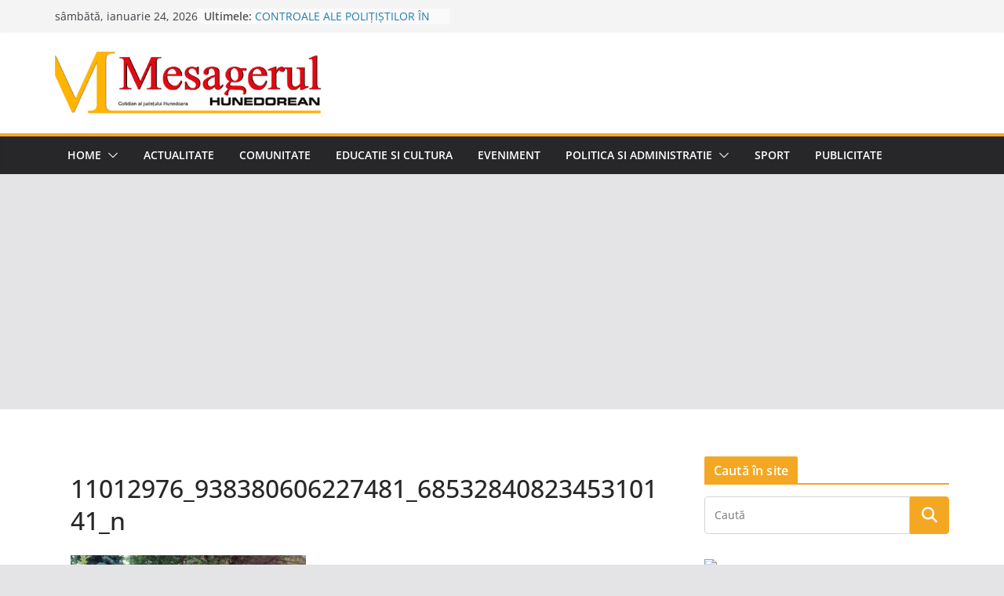

--- FILE ---
content_type: text/html; charset=utf-8
request_url: https://www.google.com/recaptcha/api2/aframe
body_size: 268
content:
<!DOCTYPE HTML><html><head><meta http-equiv="content-type" content="text/html; charset=UTF-8"></head><body><script nonce="5kC05Kyshtc00y4XvYPxZA">/** Anti-fraud and anti-abuse applications only. See google.com/recaptcha */ try{var clients={'sodar':'https://pagead2.googlesyndication.com/pagead/sodar?'};window.addEventListener("message",function(a){try{if(a.source===window.parent){var b=JSON.parse(a.data);var c=clients[b['id']];if(c){var d=document.createElement('img');d.src=c+b['params']+'&rc='+(localStorage.getItem("rc::a")?sessionStorage.getItem("rc::b"):"");window.document.body.appendChild(d);sessionStorage.setItem("rc::e",parseInt(sessionStorage.getItem("rc::e")||0)+1);localStorage.setItem("rc::h",'1769257718645');}}}catch(b){}});window.parent.postMessage("_grecaptcha_ready", "*");}catch(b){}</script></body></html>